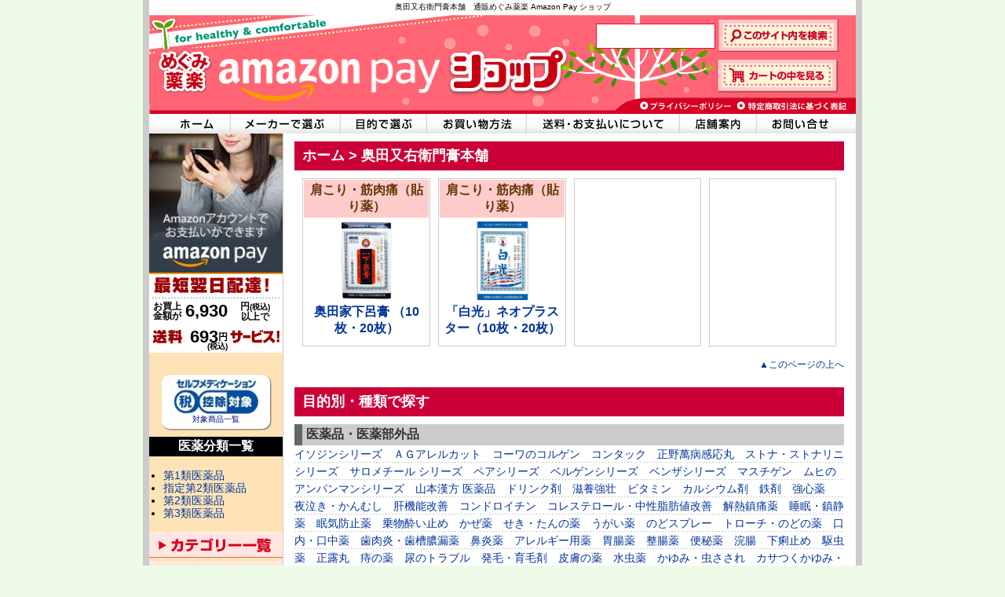

--- FILE ---
content_type: text/html; charset=UTF-8
request_url: https://www.smile-megumiyakuraku.com/m/mk_502.html
body_size: 15419
content:
<!DOCTYPE html PUBLIC "-//W3C//DTD XHTML 1.0 Transitional//EN" "http://www.w3.org/TR/xhtml1/DTD/xhtml1-transitional.dtd">
<html xmlns="http://www.w3.org/1999/xhtml" xml:lang="ja">
<head>
<!-- Global site tag (gtag.js) - Google Analytics -->
<script async src="https://www.googletagmanager.com/gtag/js?id=G-YRCQ03K41F"></script>
<script>
  window.dataLayer = window.dataLayer || [];
  function gtag(){dataLayer.push(arguments);}
  gtag('js', new Date());

  gtag('config', 'G-YRCQ03K41F');
</script>
<meta http-equiv="Content-Type" content="text/html; charset=utf-8" />
<meta http-equiv="Pragma" content="no-cache" />
<meta http-equiv="Cache-Control" content="no-cache" />
<meta http-equiv="content-script-type" content="text/javascript" />
<meta http-equiv="content-style-type" content="text/css; charset=utf-8" />
<meta name="keywords" content="医薬品,健康食品,めぐみ薬楽 Amazon Pay ショップ,オンラインショップ" />
<meta name="description" content="医薬品と健康食品の、めぐみ薬楽 Amazon Pay ショップ" />

<link rel="stylesheet" type="text/css" href="/common/css/base.css" media="screen,print" />
<script type="text/javascript" src="/common/js/showFolder.js" charset="utf-8"></script>
<link rel="stylesheet" type="text/css" href="/common/css/showFolder.css" media="all" />
<script src="https://ajax.googleapis.com/ajax/libs/jquery/2.2.4/jquery.min.js"></script>
<script src="/common/js/base.js"></script>
<meta name="viewport" content="width=500">

<title>奥田又右衛門膏本舗　通販めぐみ薬楽 Amazon Pay ショップ めぐみ薬楽 Amazon Pay ショップ　お買得価格にて販売中</title>
</head>
<body id="Item">

  <div id="Container">
<!--▼ヘッダ-->
<a name="top" id="top"></a>

<div id="Header">

<div id="headercol">
      <div id="tagline">奥田又右衛門膏本舗　通販めぐみ薬楽 Amazon Pay ショップ</div>
<div id="headerright">
<div id="searchbox">
<form method="get" action="https://www.google.co.jp/search" accept-charset="utf-8"><input type="text" name="q" maxlength="255" value=""  style="border:1px #FF0033 solid;vertical-align:middle;width:150px;height:30px;" />
<input type="hidden" name="hl" value="ja"><input type="hidden" name="ie" value="UTF-8" /><input type="hidden" name="sitesearch" value="www.smile-megumiyakuraku.com" alt="search" /><input type="image" src="/img/common/search.gif" style="vertical-align:middle;"  /></form>
</div>
<div id="watchcart"><div><a href="/rcart/"><img src="/img/common/shim.gif" alt="カートを見る" width="150" height="35" /></a></div></div>
<div id="privacy"><a href="/policy/privacy.html"><img src="/img/common/shim.gif" alt="プライバシーポリシー" width="190" height="20" /></a><a href="/hyoki/law.html"><img src="/img/common/shim.gif" alt="特定商取引に基づく表記" width="150" height="20"　 /></a></div>
</div>




<div id="headerleft">
<h1><a href="/">めぐみ薬楽 Amazon Pay ショップ</a></h1>


</div><!--/headerleft-->

</div><!--/headercol-->

<div id="SPButtons">
  <a href="#" class="sp_menu_button"><img src="../img/common/sp/sp_menu.png" alt="" /></a>
  <a href="/rcart/" class="sp_cart_button"><img src="../img/common/sp/sp_cart.png" alt="" /></a>
</div>

</div><!--/header-->
<!--▲ヘッダ=-->

<!--▼ナビ-->
<div id="NavigationTop">
  <ul>
    <li id="g01"><a href="/">ホームへ</a></li>
    <li id="g02"><a href="/m/">メーカーで選ぶ</a></li>
    <li id="g03"><a href="/c/">目的で選ぶ</a></li>
    <li id="g04"><a href="/guide/forbuy_web.html">お買い物方法</a></li>
    <li id="g05"><a href="/howto/pay_howto.html">送料・お支払いについて</a></li>
    <li id="g06"><a href="/shop/">店舗案内</a></li>
    <li id="g07"><a href="/form/">お問い合わせ</a></li>
  </ul>
</div>

<!--▲ナビ-->

<div id="SPMenu">
  <div class="SPsearchbox"><form method="get" action="https://www.google.co.jp/search" accept-charset="utf-8"><input type="text" name="q" maxlength="255" value=""  style="border:1px #FF0033 solid;vertical-align:middle;width:150px;height:30px;" />
<input type="hidden" name="hl" value="ja"><input type="hidden" name="ie" value="UTF-8" /><input type="hidden" name="sitesearch" value="www.smile-megumiyakuraku.com" alt="search" /><input type="image" src="/img/common/search.gif" style="vertical-align:middle;"  /></form>
</div>
    <ul>
    <li id="g01"><a href="/">ホームへ</a></li>
    <li id="g02"><a href="/m/">メーカーで選ぶ</a></li>
    <li id="g03"><a href="/c/">目的で選ぶ</a></li>
    <li id="g04"><a href="/guide/forbuy_web.html">お買い物方法</a></li>
    <li id="g05"><a href="/howto/pay_howto.html">送料・お支払いについて</a></li>
    <li id="g06"><a href="/shop/">店舗案内</a></li>
    <li id="g07"><a href="/form/">お問い合わせ</a></li>
  </ul>
  <!--▼左メニュートップインクルード-->
<style>

#otodoke {
	background-color: #fff;
	text-decoration: none;
	color: #000;
	font-size: 22px;	
	font-family: Helvetica, sans-serif;
	font-weight: bold;
	line-height: 37px;
	vertical-align: middle;
}
#otodoke img {
	margin: 0; padding: 0;
	vertical-align: bottom;
}
#otodoke span {
	font-size: 12px;
	vertical-align: bottom;
	line-height: 23px;
}
#otodoke small {
	font-size: 10px;
}
#otodoke .xsmall {
	font-size: 12px;
}
#otodoke table {
	margin: 0; padding: 0;
	display: inline-block;
	vertical-align: bottom;
	text-align: center;
}
#otodoke table td ,
#otodoke table td span{
	margin: 0; padding: 0;
	line-height: 12px;
	text-align: center;
}
#otodoke table td.right {
	text-align: right;
}

</style>
<img src="/img/common/amazonpay-banner-180x190.jpg" width="170">
<a href="/howto/pay_howto.html">
<div id="otodoke">
<img src="/img/common/otodoke-1.jpg" />
<img src="/img/common/otodoke-sep.jpg" />
<table><tr>
<td width="50"><span class="xsmall">お買上<br>金額が</span></td>
<td width="70" align="center">6,930</td>
<td width="50"><span class="xsmall">円<small>(税込)</small><br />以上で</span></td>
</tr><tr>
<td><img src="/img/common/otodoke-6.jpg" /></td>
<td class="right"><br>693<span>円</span><br><span><small>(税込)</small></span></td>
<td><img src="/img/common/otodoke-5.jpg" /></td>
</tr></table>
</div>
</a>
<br>

<div class="nav-self-medication"><a href="/selfmed.php"><img src="/common/selfmed.jpg"><br />対象商品一覧</a></div>
<style>
#medicalcategorylink h4 {
	margin-top: 10px;
	text-align: center;
	background: #000;
	color: #fff;
	padding: 2px;
}
#medicalcategorylink ul {
	padding-left: 18px;
}
#medicalcategorylink li {
	font-size: 14px;
	line-height: 1.2em;
}
</style>

<div id="medicalcategorylink">
<h4>医薬分類一覧</h4>
<ul>
<li><a href="/mc.php?mc=1">第1類医薬品</a></li>
<li><a href="/mc.php?mc=12">指定第2類医薬品</a></li>
<li><a href="/mc.php?mc=2">第2類医薬品</a></li>
<li><a href="/mc.php?mc=3">第3類医薬品</a></li>
</ul>
</div>

<h2 class="clist"><a href="/c/">カテゴリー一覧</a></h2>
<h2 class="mlist"><a href="/m/">メーカー一覧</a></h2>
<h2 class="alist"><a href="/allitem/a_aitem.html">商品一覧</a></h2>

<!--▲左メニュートップインクルード-->
  			
<h2><a href="/c/">目的別・種類で探す</a></h2>
													<div class="cat_cl_1">
			<h3 class="lev1" onmouseover="className='lev1_mo'" onmouseout="className='lev1'" onClick="showFolder('sub_1', 'img_1')">
			<img src="/img/common/hide.gif" alt="" width="20" height="20" align="absmiddle" id="img_1">
			医薬品・医薬部外品
			</h3>
			<ul id="sub_1" class="lev2" style="display:none;">
							               <li><a href="/c/cate_266.html">イソジンシリーズ</a> </li>
					               <li><a href="/c/cate_270.html">ＡＧアレルカット</a> </li>
					               <li><a href="/c/cate_243.html">コーワのコルゲン</a> </li>
					               <li><a href="/c/cate_233.html">コンタック</a> </li>
					               <li><a href="/c/cate_211.html">正野萬病感応丸</a> </li>
					               <li><a href="/c/cate_231.html">ストナ・ストナリニ シリーズ</a> </li>
					               <li><a href="/c/cate_245.html">サロメチール シリーズ</a> </li>
					               <li><a href="/c/cate_257.html">ペアシリーズ</a> </li>
					               <li><a href="/c/cate_238.html">ベルゲンシリーズ</a> </li>
					               <li><a href="/c/cate_240.html">ベンザシリーズ</a> </li>
					               <li><a href="/c/cate_254.html">マスチゲン</a> </li>
					               <li><a href="/c/cate_178.html">ムヒのアンパンマンシリーズ</a> </li>
					               <li><a href="/c/cate_269.html">山本漢方 医薬品</a> </li>
					               <li><a href="/c/cate_15.html">ドリンク剤</a> </li>
					               <li><a href="/c/cate_224.html">滋養強壮</a> </li>
					               <li><a href="/c/cate_16.html">ビタミン</a> </li>
					               <li><a href="/c/cate_135.html">カルシウム剤</a> </li>
					               <li><a href="/c/cate_150.html">鉄剤</a> </li>
					               <li><a href="/c/cate_97.html">強心薬</a> </li>
					               <li><a href="/c/cate_161.html">夜泣き・かんむし</a> </li>
					               <li><a href="/c/cate_147.html">肝機能改善</a> </li>
					               <li><a href="/c/cate_134.html">コンドロイチン</a> </li>
					               <li><a href="/c/cate_152.html">コレステロール・中性脂肪値改善</a> </li>
					               <li><a href="/c/cate_2.html">解熱鎮痛薬</a> </li>
					               <li><a href="/c/cate_22.html">睡眠・鎮静薬</a> </li>
					               <li><a href="/c/cate_21.html">眠気防止薬</a> </li>
					               <li><a href="/c/cate_10.html">乗物酔い止め</a> </li>
					               <li><a href="/c/cate_1.html">かぜ薬</a> </li>
					               <li><a href="/c/cate_3.html">せき・たんの薬</a> </li>
					               <li><a href="/c/cate_117.html">うがい薬</a> </li>
					               <li><a href="/c/cate_118.html">のどスプレー</a> </li>
					               <li><a href="/c/cate_119.html">トローチ・のどの薬</a> </li>
					               <li><a href="/c/cate_120.html">口内・口中薬</a> </li>
					               <li><a href="/c/cate_121.html">歯肉炎・歯槽膿漏薬</a> </li>
					               <li><a href="/c/cate_4.html">鼻炎薬</a> </li>
					               <li><a href="/c/cate_153.html">アレルギー用薬</a> </li>
					               <li><a href="/c/cate_140.html">胃腸薬</a> </li>
					               <li><a href="/c/cate_141.html">整腸薬</a> </li>
					               <li><a href="/c/cate_6.html">便秘薬</a> </li>
					               <li><a href="/c/cate_116.html">浣腸</a> </li>
					               <li><a href="/c/cate_7.html">下痢止め</a> </li>
					               <li><a href="/c/cate_248.html">駆虫薬</a> </li>
					               <li><a href="/c/cate_242.html">正露丸</a> </li>
					               <li><a href="/c/cate_8.html">痔の薬</a> </li>
					               <li><a href="/c/cate_9.html">尿のトラブル</a> </li>
					               <li><a href="/c/cate_215.html">発毛・育毛剤</a> </li>
					               <li><a href="/c/cate_12.html">皮膚の薬</a> </li>
					               <li><a href="/c/cate_17.html">水虫薬</a> </li>
					               <li><a href="/c/cate_114.html">かゆみ・虫さされ</a> </li>
					               <li><a href="/c/cate_148.html">カサつくかゆみ・皮膚炎に</a> </li>
					               <li><a href="/c/cate_11.html">肩こり・筋肉痛（塗り薬）</a> </li>
					               <li><a href="/c/cate_105.html"> 肩こり・筋肉痛（貼り薬）</a> </li>
					               <li><a href="/c/cate_13.html">目の薬</a> </li>
					               <li><a href="/c/cate_87.html">消毒・キズ薬</a> </li>
					               <li><a href="/c/cate_20.html">検査薬</a> </li>
					               <li><a href="/c/cate_106.html">日本薬局方</a> </li>
					               <li><a href="/c/cate_128.html">婦人薬</a> </li>
					               <li><a href="/c/cate_249.html">葛根湯</a> </li>
					               <li><a href="/c/cate_247.html">小青竜湯</a> </li>
					               <li><a href="/c/cate_237.html">八味地黄丸</a> </li>
					               <li><a href="/c/cate_251.html">防風通聖散</a> </li>
					               <li><a href="/c/cate_250.html">麻黄湯</a> </li>
					               <li><a href="/c/cate_252.html">クラシエ コッコアポ</a> </li>
					               <li><a href="/c/cate_210.html">和漢箋</a> </li>
					               <li><a href="/c/cate_241.html">ツムラ漢方 8包シリーズ</a> </li>
					               <li><a href="/c/cate_165.html">漢方（あ行）</a> </li>
					               <li><a href="/c/cate_166.html">漢方（か行）</a> </li>
					               <li><a href="/c/cate_167.html">漢方（さ行）</a> </li>
					               <li><a href="/c/cate_168.html">漢方（た行）</a> </li>
					               <li><a href="/c/cate_169.html">漢方（な行）</a> </li>
					               <li><a href="/c/cate_170.html">漢方（は行）</a> </li>
					               <li><a href="/c/cate_171.html">漢方（ま行）</a> </li>
					               <li><a href="/c/cate_172.html">漢方（や行）</a> </li>
					               <li><a href="/c/cate_173.html">漢方（ら行）</a> </li>
					               <li><a href="/c/cate_174.html">漢方（わ行）</a> </li>
					               <li><a href="/c/cate_94.html">その他の医薬品</a> </li>
										</ul>
				</div>
						<div class="cat_cl_2">
			<h3 class="lev1" onmouseover="className='lev1_mo'" onmouseout="className='lev1'" onClick="showFolder('sub_2', 'img_2')">
			<img src="/img/common/hide.gif" alt="" width="20" height="20" align="absmiddle" id="img_2">
			医療衛生
			</h3>
			<ul id="sub_2" class="lev2" style="display:none;">
							               <li><a href="/c/cate_27.html">ガーゼ・包帯・綿等</a> </li>
					               <li><a href="/c/cate_33.html">絆創膏・シート</a> </li>
					               <li><a href="/c/cate_213.html">指サック</a> </li>
					               <li><a href="/c/cate_29.html">マスク</a> </li>
					               <li><a href="/c/cate_30.html">サポーター</a> </li>
					               <li><a href="/c/cate_187.html">テーピング</a> </li>
					               <li><a href="/c/cate_46.html">コルセット・ベルト</a> </li>
					               <li><a href="/c/cate_45.html">ツボ関連</a> </li>
					               <li><a href="/c/cate_31.html">冷却用品</a> </li>
					               <li><a href="/c/cate_44.html">体温計・測定器</a> </li>
					               <li><a href="/c/cate_35.html">コンタクト用品</a> </li>
					               <li><a href="/c/cate_43.html">ケア用品(目・鼻・手・足）</a> </li>
					               <li><a href="/c/cate_28.html">避妊用品等</a> </li>
					               <li><a href="/c/cate_47.html">お薬使用時の補助</a> </li>
					               <li><a href="/c/cate_48.html">その他衛生医療品</a> </li>
										</ul>
				</div>
						<div class="cat_cl_3">
			<h3 class="lev1" onmouseover="className='lev1_mo'" onmouseout="className='lev1'" onClick="showFolder('sub_3', 'img_3')">
			<img src="/img/common/hide.gif" alt="" width="20" height="20" align="absmiddle" id="img_3">
			健康食品・食品
			</h3>
			<ul id="sub_3" class="lev2" style="display:none;">
							               <li><a href="/c/cate_274.html">天野商事 サポートイズム</a> </li>
					               <li><a href="/c/cate_259.html">井藤漢方 健康食品</a> </li>
					               <li><a href="/c/cate_262.html">ユニマットリケン こどもシリーズ</a> </li>
					               <li><a href="/c/cate_185.html">小林製薬の栄養補助食品</a> </li>
					               <li><a href="/c/cate_239.html">サトウの健康食品</a> </li>
					               <li><a href="/c/cate_189.html">ディアナチュラ</a> </li>
					               <li><a href="/c/cate_273.html">DHC健康食品</a> </li>
					               <li><a href="/c/cate_194.html">ネイチャーメイド</a> </li>
					               <li><a href="/c/cate_258.html">野口医学研究所</a> </li>
					               <li><a href="/c/cate_53.html">ファイン 健康食品</a> </li>
					               <li><a href="/c/cate_271.html">芳香園製薬 健康食品</a> </li>
					               <li><a href="/c/cate_228.html">明治薬品 健康きらり</a> </li>
					               <li><a href="/c/cate_264.html">ヤクルトヘルスフーズ 健康食品</a> </li>
					               <li><a href="/c/cate_265.html">山本漢方 健康食品</a> </li>
					               <li><a href="/c/cate_261.html">リビタシリーズ(Livita)</a> </li>
					               <li><a href="/c/cate_54.html">特定保健用食品(トクホ)</a> </li>
					               <li><a href="/c/cate_179.html">機能性表示食品</a> </li>
					               <li><a href="/c/cate_160.html">植物由来健康食品</a> </li>
					               <li><a href="/c/cate_176.html">動物由来健康食品</a> </li>
					               <li><a href="/c/cate_159.html">ミミズ乾燥粉末(HLP)</a> </li>
					               <li><a href="/c/cate_111.html">飴・キャンディ</a> </li>
					               <li><a href="/c/cate_158.html">飲料・健康ドリンク</a> </li>
					               <li><a href="/c/cate_63.html">グルコサミン・コンドロイチン</a> </li>
					               <li><a href="/c/cate_60.html">健康茶</a> </li>
					               <li><a href="/c/cate_104.html">健康・美容</a> </li>
					               <li><a href="/c/cate_177.html">食品</a> </li>
					               <li><a href="/c/cate_59.html">ダイエット</a> </li>
					               <li><a href="/c/cate_130.html">乳酸菌・酵母・酵素</a> </li>
					               <li><a href="/c/cate_221.html">ビタミン</a> </li>
					               <li><a href="/c/cate_131.html">ブルーベリー・ルテイン</a> </li>
					               <li><a href="/c/cate_61.html">プロテイン・アミノ酸</a> </li>
					               <li><a href="/c/cate_58.html">ミネラル</a> </li>
					               <li><a href="/c/cate_95.html">他の健康食品</a> </li>
										</ul>
				</div>
						<div class="cat_cl_1">
			<h3 class="lev1" onmouseover="className='lev1_mo'" onmouseout="className='lev1'" onClick="showFolder('sub_4', 'img_4')">
			<img src="/img/common/hide.gif" alt="" width="20" height="20" align="absmiddle" id="img_4">
			日用品
			</h3>
			<ul id="sub_4" class="lev2" style="display:none;">
							               <li><a href="/c/cate_212.html">花粉対策</a> </li>
					               <li><a href="/c/cate_253.html">コラージュフルフル</a> </li>
					               <li><a href="/c/cate_268.html">馬油(バーユ)シリーズ</a> </li>
					               <li><a href="/c/cate_216.html">パワーストーン</a> </li>
					               <li><a href="/c/cate_255.html">ミノン</a> </li>
					               <li><a href="/c/cate_157.html">ロコベースリペア</a> </li>
					               <li><a href="/c/cate_122.html">入れ歯・マウスピース用品<br />
</a> </li>
					               <li><a href="/c/cate_64.html">オーラルケア（ハブラシ・ハミガキ類）</a> </li>
					               <li><a href="/c/cate_235.html">アセス</a> </li>
					               <li><a href="/c/cate_198.html">歯間クリーナー</a> </li>
					               <li><a href="/c/cate_199.html">舌・口腔ケア</a> </li>
					               <li><a href="/c/cate_145.html">エチケット(口・体臭)</a> </li>
					               <li><a href="/c/cate_108.html">リップ</a> </li>
					               <li><a href="/c/cate_196.html">日焼けケア</a> </li>
					               <li><a href="/c/cate_65.html">フェイスケア（顔）</a> </li>
					               <li><a href="/c/cate_107.html">シェービング</a> </li>
					               <li><a href="/c/cate_38.html">発毛・育毛・増毛</a> </li>
					               <li><a href="/c/cate_236.html">加美乃素</a> </li>
					               <li><a href="/c/cate_66.html">ヘアケア（髪）</a> </li>
					               <li><a href="/c/cate_103.html">シャンプー・リンス</a> </li>
					               <li><a href="/c/cate_67.html">ボディケア（体）</a> </li>
					               <li><a href="/c/cate_113.html">ソープ（せっけん）</a> </li>
					               <li><a href="/c/cate_109.html">コロン・制汗・汗パット</a> </li>
					               <li><a href="/c/cate_68.html">ハンドケア（手）</a> </li>
					               <li><a href="/c/cate_69.html">フットケア（足）</a> </li>
					               <li><a href="/c/cate_112.html">入浴剤</a> </li>
					               <li><a href="/c/cate_36.html">いびき対策</a> </li>
					               <li><a href="/c/cate_41.html">綿棒・耳かき</a> </li>
					               <li><a href="/c/cate_143.html">耳栓</a> </li>
					               <li><a href="/c/cate_204.html">爪ケア</a> </li>
					               <li><a href="/c/cate_206.html">毛抜き・ピンセット</a> </li>
					               <li><a href="/c/cate_205.html">ハサミ</a> </li>
					               <li><a href="/c/cate_99.html">ベビー</a> </li>
					               <li><a href="/c/cate_34.html">介護用品</a> </li>
					               <li><a href="/c/cate_100.html">尿モレパッド</a> </li>
					               <li><a href="/c/cate_70.html">おそうじ用品</a> </li>
					               <li><a href="/c/cate_133.html">カイロ</a> </li>
					               <li><a href="/c/cate_71.html">キッチン用品</a> </li>
					               <li><a href="/c/cate_32.html">温熱用品</a> </li>
					               <li><a href="/c/cate_223.html">冷却・冷感用品</a> </li>
					               <li><a href="/c/cate_74.html">消臭・芳香剤</a> </li>
					               <li><a href="/c/cate_75.html">除菌・防菌用品</a> </li>
					               <li><a href="/c/cate_77.html">殺虫剤(医薬品含）</a> </li>
					               <li><a href="/c/cate_78.html">虫・害獣よけ</a> </li>
					               <li><a href="/c/cate_156.html">ペット用品(医薬品含)</a> </li>
					               <li><a href="/c/cate_110.html">禁煙(医薬品含）</a> </li>
					               <li><a href="/c/cate_79.html">その他の日用品</a> </li>
			</ul>
	</div>
</div>

<!--▲コンテンツ-->
<div id="Contents">
<div id="Rightside">
<div class="mgn">
<div id="Makerlist">
<h2>
<a href="/">ホーム</a> &gt;
奥田又右衛門膏本舗</h2>




<table width="100%" border="0" cellpadding="0" cellspacing="10">
					<tr>
		<td width="25%" align="center" valign="top">
		<div class="box">
		<div class="cat_cl_1"> 肩こり・筋肉痛（貼り薬）</div>
		<div class="itemimg">
            <a href="/m/mk_502_cl_5143.html">
					<img src="/upimg/syo_20161115124039.jpg" alt="" width="100" height="100" />
					</a></div>
		<div class="item"><a href="/m/mk_502_cl_5143.html">
		奥田家下呂膏 （10枚・20枚）</a></div>
		</div></td>
							
		<td width="25%" align="center" valign="top">
		<div class="box">
		<div class="cat_cl_1"> 肩こり・筋肉痛（貼り薬）</div>
		<div class="itemimg">
            <a href="/m/mk_502_cl_5144.html">
					<img src="/upimg/syo_20161115040806.jpg" alt="" width="100" height="100" />
					</a></div>
		<div class="item"><a href="/m/mk_502_cl_5144.html">
		「白光」ネオプラスター（10枚・20枚）</a></div>
		</div></td>
								<td width="25%">&nbsp;</td><td width="25%">&nbsp;</td>				</tr>
	</table>



<!--ページトップ-->
<div class="pagetop"><a href="#top">▲このページの上へ</a></div>
<!--/ページトップ-->

</div><!--/makerlist-->


<div id="catmenu_bottom">
<h2>目的別・種類で探す</h2>
									<div class="cat_cl_1">
			<h3>医薬品・医薬部外品</h3>
			<div class="menu">
									<a href="/c/cate_266.html">イソジンシリーズ</a>
							<a href="/c/cate_270.html">ＡＧアレルカット</a>
							<a href="/c/cate_243.html">コーワのコルゲン</a>
							<a href="/c/cate_233.html">コンタック</a>
							<a href="/c/cate_211.html">正野萬病感応丸</a>
							<a href="/c/cate_231.html">ストナ・ストナリニ シリーズ</a>
							<a href="/c/cate_245.html">サロメチール シリーズ</a>
							<a href="/c/cate_257.html">ペアシリーズ</a>
							<a href="/c/cate_238.html">ベルゲンシリーズ</a>
							<a href="/c/cate_240.html">ベンザシリーズ</a>
							<a href="/c/cate_254.html">マスチゲン</a>
							<a href="/c/cate_178.html">ムヒのアンパンマンシリーズ</a>
							<a href="/c/cate_269.html">山本漢方 医薬品</a>
							<a href="/c/cate_15.html">ドリンク剤</a>
							<a href="/c/cate_224.html">滋養強壮</a>
							<a href="/c/cate_16.html">ビタミン</a>
							<a href="/c/cate_135.html">カルシウム剤</a>
							<a href="/c/cate_150.html">鉄剤</a>
							<a href="/c/cate_97.html">強心薬</a>
							<a href="/c/cate_161.html">夜泣き・かんむし</a>
							<a href="/c/cate_147.html">肝機能改善</a>
							<a href="/c/cate_134.html">コンドロイチン</a>
							<a href="/c/cate_152.html">コレステロール・中性脂肪値改善</a>
							<a href="/c/cate_2.html">解熱鎮痛薬</a>
							<a href="/c/cate_22.html">睡眠・鎮静薬</a>
							<a href="/c/cate_21.html">眠気防止薬</a>
							<a href="/c/cate_10.html">乗物酔い止め</a>
							<a href="/c/cate_1.html">かぜ薬</a>
							<a href="/c/cate_3.html">せき・たんの薬</a>
							<a href="/c/cate_117.html">うがい薬</a>
							<a href="/c/cate_118.html">のどスプレー</a>
							<a href="/c/cate_119.html">トローチ・のどの薬</a>
							<a href="/c/cate_120.html">口内・口中薬</a>
							<a href="/c/cate_121.html">歯肉炎・歯槽膿漏薬</a>
							<a href="/c/cate_4.html">鼻炎薬</a>
							<a href="/c/cate_153.html">アレルギー用薬</a>
							<a href="/c/cate_140.html">胃腸薬</a>
							<a href="/c/cate_141.html">整腸薬</a>
							<a href="/c/cate_6.html">便秘薬</a>
							<a href="/c/cate_116.html">浣腸</a>
							<a href="/c/cate_7.html">下痢止め</a>
							<a href="/c/cate_248.html">駆虫薬</a>
							<a href="/c/cate_242.html">正露丸</a>
							<a href="/c/cate_8.html">痔の薬</a>
							<a href="/c/cate_9.html">尿のトラブル</a>
							<a href="/c/cate_215.html">発毛・育毛剤</a>
							<a href="/c/cate_12.html">皮膚の薬</a>
							<a href="/c/cate_17.html">水虫薬</a>
							<a href="/c/cate_114.html">かゆみ・虫さされ</a>
							<a href="/c/cate_148.html">カサつくかゆみ・皮膚炎に</a>
							<a href="/c/cate_11.html">肩こり・筋肉痛（塗り薬）</a>
							<a href="/c/cate_105.html"> 肩こり・筋肉痛（貼り薬）</a>
							<a href="/c/cate_13.html">目の薬</a>
							<a href="/c/cate_87.html">消毒・キズ薬</a>
							<a href="/c/cate_20.html">検査薬</a>
							<a href="/c/cate_106.html">日本薬局方</a>
							<a href="/c/cate_128.html">婦人薬</a>
							<a href="/c/cate_249.html">葛根湯</a>
							<a href="/c/cate_247.html">小青竜湯</a>
							<a href="/c/cate_237.html">八味地黄丸</a>
							<a href="/c/cate_251.html">防風通聖散</a>
							<a href="/c/cate_250.html">麻黄湯</a>
							<a href="/c/cate_252.html">クラシエ コッコアポ</a>
							<a href="/c/cate_210.html">和漢箋</a>
							<a href="/c/cate_241.html">ツムラ漢方 8包シリーズ</a>
							<a href="/c/cate_165.html">漢方（あ行）</a>
							<a href="/c/cate_166.html">漢方（か行）</a>
							<a href="/c/cate_167.html">漢方（さ行）</a>
							<a href="/c/cate_168.html">漢方（た行）</a>
							<a href="/c/cate_169.html">漢方（な行）</a>
							<a href="/c/cate_170.html">漢方（は行）</a>
							<a href="/c/cate_171.html">漢方（ま行）</a>
							<a href="/c/cate_172.html">漢方（や行）</a>
							<a href="/c/cate_173.html">漢方（ら行）</a>
							<a href="/c/cate_174.html">漢方（わ行）</a>
							<a href="/c/cate_94.html">その他の医薬品</a>
										</div>
				</div>
						<div class="cat_cl_2">
			<h3>医療衛生</h3>
			<div class="menu">
									<a href="/c/cate_27.html">ガーゼ・包帯・綿等</a>
							<a href="/c/cate_33.html">絆創膏・シート</a>
							<a href="/c/cate_213.html">指サック</a>
							<a href="/c/cate_29.html">マスク</a>
							<a href="/c/cate_30.html">サポーター</a>
							<a href="/c/cate_187.html">テーピング</a>
							<a href="/c/cate_46.html">コルセット・ベルト</a>
							<a href="/c/cate_45.html">ツボ関連</a>
							<a href="/c/cate_31.html">冷却用品</a>
							<a href="/c/cate_44.html">体温計・測定器</a>
							<a href="/c/cate_35.html">コンタクト用品</a>
							<a href="/c/cate_43.html">ケア用品(目・鼻・手・足）</a>
							<a href="/c/cate_28.html">避妊用品等</a>
							<a href="/c/cate_47.html">お薬使用時の補助</a>
							<a href="/c/cate_48.html">その他衛生医療品</a>
										</div>
				</div>
						<div class="cat_cl_3">
			<h3>健康食品・食品</h3>
			<div class="menu">
									<a href="/c/cate_274.html">天野商事 サポートイズム</a>
							<a href="/c/cate_259.html">井藤漢方 健康食品</a>
							<a href="/c/cate_262.html">ユニマットリケン こどもシリーズ</a>
							<a href="/c/cate_185.html">小林製薬の栄養補助食品</a>
							<a href="/c/cate_239.html">サトウの健康食品</a>
							<a href="/c/cate_189.html">ディアナチュラ</a>
							<a href="/c/cate_273.html">DHC健康食品</a>
							<a href="/c/cate_194.html">ネイチャーメイド</a>
							<a href="/c/cate_258.html">野口医学研究所</a>
							<a href="/c/cate_53.html">ファイン 健康食品</a>
							<a href="/c/cate_271.html">芳香園製薬 健康食品</a>
							<a href="/c/cate_228.html">明治薬品 健康きらり</a>
							<a href="/c/cate_264.html">ヤクルトヘルスフーズ 健康食品</a>
							<a href="/c/cate_265.html">山本漢方 健康食品</a>
							<a href="/c/cate_261.html">リビタシリーズ(Livita)</a>
							<a href="/c/cate_54.html">特定保健用食品(トクホ)</a>
							<a href="/c/cate_179.html">機能性表示食品</a>
							<a href="/c/cate_160.html">植物由来健康食品</a>
							<a href="/c/cate_176.html">動物由来健康食品</a>
							<a href="/c/cate_159.html">ミミズ乾燥粉末(HLP)</a>
							<a href="/c/cate_111.html">飴・キャンディ</a>
							<a href="/c/cate_158.html">飲料・健康ドリンク</a>
							<a href="/c/cate_63.html">グルコサミン・コンドロイチン</a>
							<a href="/c/cate_60.html">健康茶</a>
							<a href="/c/cate_104.html">健康・美容</a>
							<a href="/c/cate_177.html">食品</a>
							<a href="/c/cate_59.html">ダイエット</a>
							<a href="/c/cate_130.html">乳酸菌・酵母・酵素</a>
							<a href="/c/cate_221.html">ビタミン</a>
							<a href="/c/cate_131.html">ブルーベリー・ルテイン</a>
							<a href="/c/cate_61.html">プロテイン・アミノ酸</a>
							<a href="/c/cate_58.html">ミネラル</a>
							<a href="/c/cate_95.html">他の健康食品</a>
										</div>
				</div>
						<div class="cat_cl_1">
			<h3>日用品</h3>
			<div class="menu">
									<a href="/c/cate_212.html">花粉対策</a>
							<a href="/c/cate_253.html">コラージュフルフル</a>
							<a href="/c/cate_268.html">馬油(バーユ)シリーズ</a>
							<a href="/c/cate_216.html">パワーストーン</a>
							<a href="/c/cate_255.html">ミノン</a>
							<a href="/c/cate_157.html">ロコベースリペア</a>
							<a href="/c/cate_122.html">入れ歯・マウスピース用品
</a>
							<a href="/c/cate_64.html">オーラルケア（ハブラシ・ハミガキ類）</a>
							<a href="/c/cate_235.html">アセス</a>
							<a href="/c/cate_198.html">歯間クリーナー</a>
							<a href="/c/cate_199.html">舌・口腔ケア</a>
							<a href="/c/cate_145.html">エチケット(口・体臭)</a>
							<a href="/c/cate_108.html">リップ</a>
							<a href="/c/cate_196.html">日焼けケア</a>
							<a href="/c/cate_65.html">フェイスケア（顔）</a>
							<a href="/c/cate_107.html">シェービング</a>
							<a href="/c/cate_38.html">発毛・育毛・増毛</a>
							<a href="/c/cate_236.html">加美乃素</a>
							<a href="/c/cate_66.html">ヘアケア（髪）</a>
							<a href="/c/cate_103.html">シャンプー・リンス</a>
							<a href="/c/cate_67.html">ボディケア（体）</a>
							<a href="/c/cate_113.html">ソープ（せっけん）</a>
							<a href="/c/cate_109.html">コロン・制汗・汗パット</a>
							<a href="/c/cate_68.html">ハンドケア（手）</a>
							<a href="/c/cate_69.html">フットケア（足）</a>
							<a href="/c/cate_112.html">入浴剤</a>
							<a href="/c/cate_36.html">いびき対策</a>
							<a href="/c/cate_41.html">綿棒・耳かき</a>
							<a href="/c/cate_143.html">耳栓</a>
							<a href="/c/cate_204.html">爪ケア</a>
							<a href="/c/cate_206.html">毛抜き・ピンセット</a>
							<a href="/c/cate_205.html">ハサミ</a>
							<a href="/c/cate_99.html">ベビー</a>
							<a href="/c/cate_34.html">介護用品</a>
							<a href="/c/cate_100.html">尿モレパッド</a>
							<a href="/c/cate_70.html">おそうじ用品</a>
							<a href="/c/cate_133.html">カイロ</a>
							<a href="/c/cate_71.html">キッチン用品</a>
							<a href="/c/cate_32.html">温熱用品</a>
							<a href="/c/cate_223.html">冷却・冷感用品</a>
							<a href="/c/cate_74.html">消臭・芳香剤</a>
							<a href="/c/cate_75.html">除菌・防菌用品</a>
							<a href="/c/cate_77.html">殺虫剤(医薬品含）</a>
							<a href="/c/cate_78.html">虫・害獣よけ</a>
							<a href="/c/cate_156.html">ペット用品(医薬品含)</a>
							<a href="/c/cate_110.html">禁煙(医薬品含）</a>
							<a href="/c/cate_79.html">その他の日用品</a>
		</div>
	</div>
</div><!--/catmenu_bottom-->

<!--ページトップ-->
<div class="pagetop"><a href="#top">▲このページの上へ</a></div>
<!--/ページトップ-->

<div id="Common">
<style>
  .p-common {
    font-size: 0.8em;
  }
</style>

<div class="p-common">
<div class="block">
  <h4>お買上げ金額6,930円<small>(税込)</small>以上で送料693円<small>(税込)</small>サービス</h4>
  <div class="bg01"> 
    <table width="400" border="0" cellpadding="2" cellspacing="0" class="commontable" summary="layout">
      <tr> 
        <td rowspan="3">送料</td>
        <td>全国(沖縄・離島を除く)</td>
        <td>693円<small>(税込)</small></td>
      </tr>
      <tr> 
        <td>沖縄・離島</td>
        <td>出荷しておりません</td>
      </tr>
    </table>
    <div align="left"> 
      <p>お届けは佐川急便にてお送りします。<br>
        <strong>※沖縄・離島へは、出荷しておりません。 ご注文はキャンセルさせていただきます。<br>
        &emsp; ただし、定形外郵便発送は除く<br>
        </strong><br>
      </p>
      <p> ※ 同梱不可商品と他の商品をお買上げの場合<br>
        他の商品のお買上げ金額が、<br>
        6,929円<small>(税込)</small>以下の場合別途送料をご請求させていただきます。<br>
        <br>
      </p>
    </div>
  </div>
</div>
  <div class="block">
    <h4>「使用期限・賞味期限について」</h4>
    <blockquote>
      ※医薬品は使用期限1年以上のものをお送りしています。<br />
      1年未満のものは商品ページに記載しています。<br />
      <br />
      ※医薬品以外（健康食品、その他）は、1年未満のものも出荷致します。
    </blockquote>
  </div>


 <div class="block"> 
    
  <h4>定形外郵便について</h4>
  <div class="bg05"> 
    <p align="left">※追跡番号がない定形外郵便でのお届けのため、商品の追跡はできません。<br>
      【対象商品】商品ページに記載がある商品限定となります。<br>
      <br>
      定形外郵便のお届けは郵便ポスト投函となります。 万一の盗難等が発生した場合、当店では補償できかねますので、第三者にポストが開けられないようご対応ください。 
      また、配送トラブルなどにより、破損・紛失等が発生した場合も同様に補償できかねますので予めご了承ください。<br>
      ※ 定形外郵便での箱潰れ等による商品交換は致しません。<br>
      <br>
      定形外郵便発送商品が、ポストに入いらず、お客様が直接受け取ることができない場合不在伝票がポストに投函されます。<br>
      不在伝票に記載の郵便局に、再配達をご依頼ください。<br>
      郵便局での保管期間は、配達当日より1週間です。<br>
      保管期間内に再配達依頼をされないと、商品が当ショップに戻ってきます。<br>
      その場合、再発送送料をお振込みください。<br>
      送料は、郵便物の重さ、サイズにより異なります。<br>
      お振込手数料はお客様負担となります。<br>
      入金確認後、再出荷致します。<br>
      ご注文のキャンセルは致しませんので、ご注意ください。 <br>
      <br>
      <font size="-1">※ 土・日・祝は最寄の郵便局が営業していないため定形外郵便発送は行っておりません。 郵便局の翌営業日に発送いたします。</font> 
    </p>
      
    </div>

</div>

<div class="block"> 
  <h4>ご注文からお届けまで</h4>
  <div class="bg03"> 
    <p align="left">ご注文→自動返信メール →最終ご請求額→ 発送日などについてメールでご連絡→<br />
      →発送→発送後 1〜3日後に お荷物到着 </p>
    <p align="left"><span class="accent"> ●お手元には1〜3日後に届きます。</span> <br />
      在庫商品は14：00までの注文は即日発送いたします。 <br />
      （受付メールにて発送日をお知らせします。） <br>
      配達日ご要望に関しましては、ご注文日を含め最長7日までとさせていただきます。 </p>
  </div>
</div>
<div class="block"> 
  <h4>インターネットでのご注文は24時間年中無休です。　</h4>
  <div class="bg04"> 
    <p>ご注文・問い合わせは翌営業日に対応させていただきます。 </p>
	  </div>
	    </div>
 <div class="block"> 
    
  <h4>返品・交換について</h4>
  <div class="bg05"> 
    <p align="left">1.返品、交換について <br>
      <br>※出荷した商品のキャンセルは、できません。<br><br>
	  お客様の都合による返品・交換はお受けいたしません。<br>
      注文間違いの場合も返品・交換はお受けいたしません。<br>
      商品に破損があった場合、注文と異なる商品が届いた場合は、ご連絡ください。<br>
      交換を受け付けさせていただきます。<br>
      ※ただし、受け取りから1週間をすぎた商品の破損は対応しかねます。<br>
      <b>商品が破損の場合は、到着後1週間以内にご連絡をお願いします。</b><br>
      <br>
      ※ 定形外郵便での箱潰れ等による商品交換は致しません。<br>
      <br>
      2.お客様都合による商品の受取拒否・長期不在について<br>
      &nbsp;※お送りした商品が当ショップへ返送された時<br>
      &nbsp;※複数回　配達したがお客様より連絡がつかず、戻ってきた場合。 <br>
      &nbsp;&nbsp;&nbsp;宅配BOXが満杯でBOXに入れられない状態が続き、返送された場合。 <br>
      往復配送料・事務手数料（総支払額の20％）をお振込み頂ければ、商品を再度発送致します。</p>
      
    </div>

</div>
<div class="block"> 
  <h4>”ご注文確認メール”が届かないお客様へ</h4>
  <div class="bg08"> 
    <table width="100%" border="0" cellpadding="0" cellspacing="0" summary="layout">
      <tr> 
        <td style="font-size:small;"><p>●yahooやgmailなどのフリーアドレスをお使いの場合 迷惑メールフィルタ機能により、当店からのメールが迷惑メール扱いとなり、 
            [迷惑メール]フォルダや[ごみ箱]に移動されている可能性があります。 また、各フリーメールサービスの設定にて、@smile-megumiyakuraku.comドメインを 
            受信できるよう、設定の見直しをお願いいたします。</p>
          <p>●ezwebやdocomoなどの携帯、スマホのメールアドレスをお使い場合 「迷惑メールフィルター機能」、「なりすまし設定」により、メールがブロック 
            されている可能性があります。 @smile-megumiyakuraku.comドメインを受信できるよう、設定の見直しをお願いします。 なお、一度設定いただいていても、各キャリアのメール受信セキュリティ機能拡張 
            (フィルター強化)に伴い、受信側端末の再設定が必要な場合がございます。<br>
            <br>
          </p>
          <p align="left">万が一、この自動返信メールより(日曜除く） 24時間たっても当店より「受注確認メール」が届かない場合は、 
            お手数ですがご連絡頂きますようよろしくお願いいたします。</p>
          <p>連絡先：<a href="mailto:info@smile-megumiyakuraku.com%20?Subject=%8E%F3%92%8D%8Am%94F%83%81%81%5B%83%8B%96%E2%82%A2%8D%87%82%ED%82%B9"><font color="#FF0000">info@smile-megumiyakuraku.com</font></a> 
          </p>
  </td>
      </tr>
    </table>

  </div>

  <h4>プライバシーポリシー</h4>
  <div>
    お客様の重要かつ貴重な情報(住所、氏名、電話番号、メールアドレス等)を第三者に流すことは、将来に渡り一切行わないことをお約束いたします。 
    但し司法・行政機関等から法に基づき要請があった場合はこの限りではありません。<br>
    会社代表者：金本圭明（薬剤師）
  </div>

  </div>
</div>

<!--ページトップ-->
<div class="pagetop"><a href="#top">▲このページの上へ</a></div>
<!--/ページトップ-->

</div><!--/Common-->
</div>
</div><!--Rightside-->


<!--▼左-->
<div id="Leftside">

<div id="Leftsidetop">
<!--▼左メニュートップインクルード-->
<style>

#otodoke {
	background-color: #fff;
	text-decoration: none;
	color: #000;
	font-size: 22px;	
	font-family: Helvetica, sans-serif;
	font-weight: bold;
	line-height: 37px;
	vertical-align: middle;
}
#otodoke img {
	margin: 0; padding: 0;
	vertical-align: bottom;
}
#otodoke span {
	font-size: 12px;
	vertical-align: bottom;
	line-height: 23px;
}
#otodoke small {
	font-size: 10px;
}
#otodoke .xsmall {
	font-size: 12px;
}
#otodoke table {
	margin: 0; padding: 0;
	display: inline-block;
	vertical-align: bottom;
	text-align: center;
}
#otodoke table td ,
#otodoke table td span{
	margin: 0; padding: 0;
	line-height: 12px;
	text-align: center;
}
#otodoke table td.right {
	text-align: right;
}

</style>
<img src="/img/common/amazonpay-banner-180x190.jpg" width="170">
<a href="/howto/pay_howto.html">
<div id="otodoke">
<img src="/img/common/otodoke-1.jpg" />
<img src="/img/common/otodoke-sep.jpg" />
<table><tr>
<td width="50"><span class="xsmall">お買上<br>金額が</span></td>
<td width="70" align="center">6,930</td>
<td width="50"><span class="xsmall">円<small>(税込)</small><br />以上で</span></td>
</tr><tr>
<td><img src="/img/common/otodoke-6.jpg" /></td>
<td class="right"><br>693<span>円</span><br><span><small>(税込)</small></span></td>
<td><img src="/img/common/otodoke-5.jpg" /></td>
</tr></table>
</div>
</a>
<br>

<div class="nav-self-medication"><a href="/selfmed.php"><img src="/common/selfmed.jpg"><br />対象商品一覧</a></div>
<style>
#medicalcategorylink h4 {
	margin-top: 10px;
	text-align: center;
	background: #000;
	color: #fff;
	padding: 2px;
}
#medicalcategorylink ul {
	padding-left: 18px;
}
#medicalcategorylink li {
	font-size: 14px;
	line-height: 1.2em;
}
</style>

<div id="medicalcategorylink">
<h4>医薬分類一覧</h4>
<ul>
<li><a href="/mc.php?mc=1">第1類医薬品</a></li>
<li><a href="/mc.php?mc=12">指定第2類医薬品</a></li>
<li><a href="/mc.php?mc=2">第2類医薬品</a></li>
<li><a href="/mc.php?mc=3">第3類医薬品</a></li>
</ul>
</div>

<h2 class="clist"><a href="/c/">カテゴリー一覧</a></h2>
<h2 class="mlist"><a href="/m/">メーカー一覧</a></h2>
<h2 class="alist"><a href="/allitem/a_aitem.html">商品一覧</a></h2>

<!--▲左メニュートップインクルード-->
</div>

<div id="makermenu">
<h2>主なメーカーで探す</h2>
										<h3 class="lev1" onmouseover="className='lev1_mo'" onmouseout="className='lev1'" onClick="showFolder('sub_0', 'img_0')">
			<img src="/img/common/hide.gif" alt="" width="20" height="20" align="absmiddle" id="img_0">
			ア行</h3>
			<ul id="sub_0" class="lev2" style="display:none;">
							<li><a href="/m/mk_627.html">青山通商</a> </li>
								<li><a href="/m/mk_706.html">赤穂化成</a> </li>
								<li><a href="/m/mk_663.html">浅井商事</a> </li>
								<li><a href="/m/mk_241.html">浅田飴</a> </li>
								<li><a href="/m/mk_702.html">あさの</a> </li>
								<li><a href="/m/mk_84.html">アサヒグループ食品</a> </li>
								<li><a href="/m/mk_642.html">あじかん</a> </li>
								<li><a href="/m/mk_284.html">味の素</a> </li>
								<li><a href="/m/mk_420.html">アスゲン製薬</a> </li>
								<li><a href="/m/mk_645.html">天藤製薬</a> </li>
								<li><a href="/m/mk_215.html">天野商事</a> </li>
								<li><a href="/m/mk_1.html">アラクス</a> </li>
								<li><a href="/m/mk_29.html">アリナミン製薬(旧武田薬品)</a> </li>
								<li><a href="/m/mk_264.html">アロインス</a> </li>
								<li><a href="/m/mk_257.html">アンターク本舗</a> </li>
								<li><a href="/m/mk_190.html">アース製薬</a> </li>
								<li><a href="/m/mk_647.html">イカリ消毒</a> </li>
								<li><a href="/m/mk_2.html">池田模範堂（ムヒ）</a> </li>
								<li><a href="/m/mk_632.html">医食同源ドットコム</a> </li>
								<li><a href="/m/mk_206.html">イスクラ産業</a> </li>
								<li><a href="/m/mk_381.html">伊丹製薬</a> </li>
								<li><a href="/m/mk_171.html">イチジク製薬</a> </li>
								<li><a href="/m/mk_3.html">井藤漢方</a> </li>
								<li><a href="/m/mk_684.html">イトウ製菓</a> </li>
								<li><a href="/m/mk_280.html">今岡製菓</a> </li>
								<li><a href="/m/mk_701.html">インタートレードヘルスケア</a> </li>
								<li><a href="/m/mk_248.html">ＵＹＥＫＩ(ウエキ）</a> </li>
								<li><a href="/m/mk_117.html">うすき製薬</a> </li>
								<li><a href="/m/mk_337.html">ウチダ和漢薬</a> </li>
								<li><a href="/m/mk_313.html">宇津救命丸</a> </li>
								<li><a href="/m/mk_680.html">エアーレス・ウォーター</a> </li>
								<li><a href="/m/mk_219.html">HFC プレステージジャパン</a> </li>
								<li><a href="/m/mk_497.html">S・S・I(エス・エス・アイ)</a> </li>
								<li><a href="/m/mk_4.html">エスエス製薬</a> </li>
								<li><a href="/m/mk_484.html">SBIアラプロモ㈱</a> </li>
								<li><a href="/m/mk_682.html">エバース・ジャパン</a> </li>
								<li><a href="/m/mk_142.html">エムジーファーマ</a> </li>
								<li><a href="/m/mk_606.html">エル・エスコーポレーション</a> </li>
								<li><a href="/m/mk_349.html">AFC(エーエフシー)</a> </li>
								<li><a href="/m/mk_119.html">エーザイ</a> </li>
								<li><a href="/m/mk_542.html">大石膏盛堂</a> </li>
								<li><a href="/m/mk_89.html">大木製薬</a> </li>
								<li><a href="/m/mk_153.html">大草薬品</a> </li>
								<li><a href="/m/mk_575.html">大阪西川</a> </li>
								<li><a href="/m/mk_188.html">太田胃散</a> </li>
								<li><a href="/m/mk_479.html">大塚食品</a> </li>
								<li><a href="/m/mk_5.html">大塚製薬</a> </li>
								<li><a href="/m/mk_135.html">近江兄弟社</a> </li>
								<li><a href="/m/mk_687.html">小川生薬</a> </li>
								<li><a href="/m/mk_266.html">奥田製薬</a> </li>
								<li><a href="/m/mk_502.html">奥田又右衛門膏本舗</a> </li>
								<li><a href="/m/mk_555.html">OJAS PHARMA</a> </li>
								<li><a href="/m/mk_641.html">オフテクス</a> </li>
								<li><a href="/m/mk_597.html">オリヂナル</a> </li>
								<li><a href="/m/mk_498.html">オレンジケアプロダクツ</a> </li>
								<li><a href="/m/mk_132.html">オール薬品</a> </li>
								<li><a href="/m/mk_515.html">ヴィタリス製薬</a> </li>
										</ul>
						<h3 class="lev1" onmouseover="className='lev1_mo'" onmouseout="className='lev1'" onClick="showFolder('sub_57', 'img_57')">
			<img src="/img/common/hide.gif" alt="" width="20" height="20" align="absmiddle" id="img_57">
			カ行</h3>
			<ul id="sub_57" class="lev2" style="display:none;">
							<li><a href="/m/mk_6.html">カイゲン</a> </li>
								<li><a href="/m/mk_655.html">兼一薬品</a> </li>
								<li><a href="/m/mk_270.html">加美乃素本舗</a> </li>
								<li><a href="/m/mk_442.html">亀田利三郎薬舗</a> </li>
								<li><a href="/m/mk_296.html">川ばた乃エキス</a> </li>
								<li><a href="/m/mk_9.html">川本産業</a> </li>
								<li><a href="/m/mk_665.html">カンロ</a> </li>
								<li><a href="/m/mk_472.html">北日本製薬</a> </li>
								<li><a href="/m/mk_406.html">キップ薬品</a> </li>
								<li><a href="/m/mk_11.html">救心製薬</a> </li>
								<li><a href="/m/mk_83.html">京都薬品ヘルスケア</a> </li>
								<li><a href="/m/mk_309.html">共立薬品工業</a> </li>
								<li><a href="/m/mk_615.html">共和</a> </li>
								<li><a href="/m/mk_554.html">キョクトウ株式会社</a> </li>
								<li><a href="/m/mk_327.html">杏林製薬(キョーリン製薬)</a> </li>
								<li><a href="/m/mk_581.html">キョーリンリメディオ</a> </li>
								<li><a href="/m/mk_97.html">金冠堂(キンカン)</a> </li>
								<li><a href="/m/mk_207.html">金鳥(大日本除虫菊)</a> </li>
								<li><a href="/m/mk_421.html">金陽製薬</a> </li>
								<li><a href="/m/mk_8.html">クラシエ薬品</a> </li>
								<li><a href="/m/mk_167.html">グラフィコ</a> </li>
								<li><a href="/m/mk_580.html">ケイ・エフ・ジー</a> </li>
								<li><a href="/m/mk_518.html">啓芳堂製薬</a> </li>
								<li><a href="/m/mk_91.html">健栄製薬</a> </li>
								<li><a href="/m/mk_608.html">検査薬メーカー</a> </li>
								<li><a href="/m/mk_382.html">玄妙洞本舗</a> </li>
								<li><a href="/m/mk_106.html">皇漢堂製薬</a> </li>
								<li><a href="/m/mk_567.html">高麗貿易ジャパン</a> </li>
								<li><a href="/m/mk_127.html">興和（コーワ）</a> </li>
								<li><a href="/m/mk_673.html">コケナワ</a> </li>
								<li><a href="/m/mk_418.html">小堺製薬</a> </li>
								<li><a href="/m/mk_636.html">小城製薬</a> </li>
								<li><a href="/m/mk_149.html">小太郎漢方製薬</a> </li>
								<li><a href="/m/mk_14.html">小林製薬</a> </li>
								<li><a href="/m/mk_15.html">小林薬品工業</a> </li>
								<li><a href="/m/mk_465.html">米田薬品工業</a> </li>
										</ul>
						<h3 class="lev1" onmouseover="className='lev1_mo'" onmouseout="className='lev1'" onClick="showFolder('sub_93', 'img_93')">
			<img src="/img/common/hide.gif" alt="" width="20" height="20" align="absmiddle" id="img_93">
			サ行</h3>
			<ul id="sub_93" class="lev2" style="display:none;">
							<li><a href="/m/mk_629.html">西海製薬</a> </li>
								<li><a href="/m/mk_474.html">サイキョウ・ファーマ</a> </li>
								<li><a href="/m/mk_16.html">阪本漢法</a> </li>
								<li><a href="/m/mk_699.html">坂元醸造株式会社</a> </li>
								<li><a href="/m/mk_129.html">佐賀製薬</a> </li>
								<li><a href="/m/mk_17.html">サトウ製薬(佐藤製薬)</a> </li>
								<li><a href="/m/mk_65.html">サラヤ</a> </li>
								<li><a href="/m/mk_317.html">サンスター</a> </li>
								<li><a href="/m/mk_161.html">参天製薬</a> </li>
								<li><a href="/m/mk_490.html">サンプラネット</a> </li>
								<li><a href="/m/mk_162.html">サンヘルス</a> </li>
								<li><a href="/m/mk_408.html">三和生薬</a> </li>
								<li><a href="/m/mk_450.html">剤盛堂薬品</a> </li>
								<li><a href="/m/mk_19.html">シオノギヘルスケア</a> </li>
								<li><a href="/m/mk_576.html">システムポリマー</a> </li>
								<li><a href="/m/mk_335.html">シチズン・システムズ</a> </li>
								<li><a href="/m/mk_707.html">シマヤ</a> </li>
								<li><a href="/m/mk_630.html">シミックCMO</a> </li>
								<li><a href="/m/mk_429.html">シュワルツコフ ヘンケル</a> </li>
								<li><a href="/m/mk_76.html">昭和化学</a> </li>
								<li><a href="/m/mk_650.html">昭和商会</a> </li>
								<li><a href="/m/mk_508.html">昭和製薬（愛知）</a> </li>
								<li><a href="/m/mk_545.html">昭和製薬(大阪)</a> </li>
								<li><a href="/m/mk_570.html">白金製薬</a> </li>
								<li><a href="/m/mk_395.html">清栄薬品</a> </li>
								<li><a href="/m/mk_32.html">新新薬品工業</a> </li>
								<li><a href="/m/mk_200.html">新生薬品</a> </li>
								<li><a href="/m/mk_626.html">新日配薬品</a> </li>
								<li><a href="/m/mk_61.html">伸和製薬</a> </li>
								<li><a href="/m/mk_573.html">信和薬品</a> </li>
								<li><a href="/m/mk_63.html">ジェーピーエス製薬</a> </li>
								<li><a href="/m/mk_496.html">ジャパンギャルズ</a> </li>
								<li><a href="/m/mk_553.html">ジャパンメディック</a> </li>
								<li><a href="/m/mk_709.html">順天堂</a> </li>
								<li><a href="/m/mk_72.html">翠松堂</a> </li>
								<li><a href="/m/mk_585.html">杉原達二商店</a> </li>
								<li><a href="/m/mk_379.html">スノーデン</a> </li>
								<li><a href="/m/mk_557.html">住江織物</a> </li>
								<li><a href="/m/mk_703.html">スリービー</a> </li>
								<li><a href="/m/mk_159.html">セネファ(せんねん灸）</a> </li>
								<li><a href="/m/mk_695.html">千寿製薬</a> </li>
								<li><a href="/m/mk_607.html">せんせん</a> </li>
								<li><a href="/m/mk_525.html">セントラル製薬</a> </li>
								<li><a href="/m/mk_253.html">全薬工業</a> </li>
										</ul>
						<h3 class="lev1" onmouseover="className='lev1_mo'" onmouseout="className='lev1'" onClick="showFolder('sub_137', 'img_137')">
			<img src="/img/common/hide.gif" alt="" width="20" height="20" align="absmiddle" id="img_137">
			タ行</h3>
			<ul id="sub_137" class="lev2" style="display:none;">
							<li><a href="/m/mk_150.html">大幸薬品</a> </li>
								<li><a href="/m/mk_26.html">大正製薬</a> </li>
								<li><a href="/m/mk_28.html">大鵬薬品</a> </li>
								<li><a href="/m/mk_648.html">太陽化学</a> </li>
								<li><a href="/m/mk_203.html">大洋製薬</a> </li>
								<li><a href="/m/mk_331.html">タカミツ</a> </li>
								<li><a href="/m/mk_644.html">武内製薬</a> </li>
								<li><a href="/m/mk_350.html">大昭製薬</a> </li>
								<li><a href="/m/mk_654.html">タック化成</a> </li>
								<li><a href="/m/mk_231.html">立石春洋堂</a> </li>
								<li><a href="/m/mk_101.html">建林松鶴堂</a> </li>
								<li><a href="/m/mk_202.html">田辺三菱製薬</a> </li>
								<li><a href="/m/mk_310.html">玉川衛材</a> </li>
								<li><a href="/m/mk_278.html">田村治照堂</a> </li>
								<li><a href="/m/mk_298.html">田村薬品工業</a> </li>
								<li><a href="/m/mk_137.html">丹平製薬</a> </li>
								<li><a href="/m/mk_18.html">第一三共ヘルスケア</a> </li>
								<li><a href="/m/mk_540.html">大協薬品工業</a> </li>
								<li><a href="/m/mk_78.html">大源製薬株式会社</a> </li>
								<li><a href="/m/mk_433.html">大晃生薬</a> </li>
								<li><a href="/m/mk_185.html">ダンヘルスケア</a> </li>
								<li><a href="/m/mk_376.html">中外医薬生産</a> </li>
								<li><a href="/m/mk_212.html">中部薬品</a> </li>
								<li><a href="/m/mk_651.html">築田三樹園社</a> </li>
								<li><a href="/m/mk_30.html">ツムラ</a> </li>
								<li><a href="/m/mk_454.html">テイカ製薬</a> </li>
								<li><a href="/m/mk_380.html">テイコクファルマケア</a> </li>
								<li><a href="/m/mk_340.html">テルコーポレーション</a> </li>
								<li><a href="/m/mk_69.html">テルモ</a> </li>
								<li><a href="/m/mk_77.html">天恵堂製薬</a> </li>
								<li><a href="/m/mk_389.html">DHC</a> </li>
								<li><a href="/m/mk_534.html">トイメディカル株式会社</a> </li>
								<li><a href="/m/mk_90.html">東京甲子社　</a> </li>
								<li><a href="/m/mk_504.html">東光クリエート</a> </li>
								<li><a href="/m/mk_434.html">(株)東邦</a> </li>
								<li><a href="/m/mk_427.html">東宝製薬</a> </li>
								<li><a href="/m/mk_353.html">東洋薬行</a> </li>
								<li><a href="/m/mk_449.html">東和製薬</a> </li>
								<li><a href="/m/mk_31.html">常盤薬品</a> </li>
								<li><a href="/m/mk_308.html">栃本天海堂</a> </li>
								<li><a href="/m/mk_565.html">富山めぐみ製薬</a> </li>
								<li><a href="/m/mk_528.html">富山薬品</a> </li>
								<li><a href="/m/mk_652.html">ドルド製薬</a> </li>
										</ul>
						<h3 class="lev1" onmouseover="className='lev1_mo'" onmouseout="className='lev1'" onClick="showFolder('sub_180', 'img_180')">
			<img src="/img/common/hide.gif" alt="" width="20" height="20" align="absmiddle" id="img_180">
			ナ行</h3>
			<ul id="sub_180" class="lev2" style="display:none;">
							<li><a href="/m/mk_711.html">内藤商店</a> </li>
								<li><a href="/m/mk_694.html">中一メディカル</a> </li>
								<li><a href="/m/mk_599.html">中村</a> </li>
								<li><a href="/m/mk_559.html">長岡実業株式会社 </a> </li>
								<li><a href="/m/mk_345.html">長倉製薬</a> </li>
								<li><a href="/m/mk_151.html">長野県製薬</a> </li>
								<li><a href="/m/mk_152.html">日廣薬品</a> </li>
								<li><a href="/m/mk_628.html">日翔</a> </li>
								<li><a href="/m/mk_236.html">日清オイリオ</a> </li>
								<li><a href="/m/mk_70.html">日新製薬</a> </li>
								<li><a href="/m/mk_274.html">日新薬品工業</a> </li>
								<li><a href="/m/mk_616.html">二反田薬品</a> </li>
								<li><a href="/m/mk_416.html">日本カルシウム工業</a> </li>
								<li><a href="/m/mk_600.html">日本漢方医薬研究所</a> </li>
								<li><a href="/m/mk_708.html">日本クリニック</a> </li>
								<li><a href="/m/mk_512.html">日本ケミスト</a> </li>
								<li><a href="/m/mk_34.html">日本ケミファ</a> </li>
								<li><a href="/m/mk_183.html">日本盛</a> </li>
								<li><a href="/m/mk_121.html">日本臓器</a> </li>
								<li><a href="/m/mk_471.html">日本薬健</a> </li>
								<li><a href="/m/mk_363.html">寧薬化学工業</a> </li>
								<li><a href="/m/mk_439.html">野口医学研究所 </a> </li>
								<li><a href="/m/mk_62.html">野口総合研究所</a> </li>
								<li><a href="/m/mk_352.html">ノーエチ薬品</a> </li>
								<li><a href="/m/mk_664.html">ノーベル製菓</a> </li>
										</ul>
						<h3 class="lev1" onmouseover="className='lev1_mo'" onmouseout="className='lev1'" onClick="showFolder('sub_205', 'img_205')">
			<img src="/img/common/hide.gif" alt="" width="20" height="20" align="absmiddle" id="img_205">
			ハ行</h3>
			<ul id="sub_205" class="lev2" style="display:none;">
							<li><a href="/m/mk_639.html">ハウザー食品</a> </li>
								<li><a href="/m/mk_256.html">ハウスウェルネスフーズ</a> </li>
								<li><a href="/m/mk_614.html">ハクゾウメディカル</a> </li>
								<li><a href="/m/mk_536.html">ハナミスイ</a> </li>
								<li><a href="/m/mk_346.html">原沢製薬</a> </li>
								<li><a href="/m/mk_147.html">ハーバー研究所</a> </li>
								<li><a href="/m/mk_483.html">バイオガイアジャパン</a> </li>
								<li><a href="/m/mk_591.html">万協製薬</a> </li>
								<li><a href="/m/mk_691.html">パールエース</a> </li>
								<li><a href="/m/mk_140.html">久光製薬</a> </li>
								<li><a href="/m/mk_66.html">日野薬品工業</a> </li>
								<li><a href="/m/mk_123.html">樋屋製薬</a> </li>
								<li><a href="/m/mk_315.html">平坂製薬</a> </li>
								<li><a href="/m/mk_604.html">美意識株式会社</a> </li>
								<li><a href="/m/mk_659.html">ピエラス</a> </li>
								<li><a href="/m/mk_367.html">ピジョン </a> </li>
								<li><a href="/m/mk_178.html">ファイン</a> </li>
								<li><a href="/m/mk_574.html">フォワード</a> </li>
								<li><a href="/m/mk_532.html">福岡薬工社</a> </li>
								<li><a href="/m/mk_75.html">福地製薬</a> </li>
								<li><a href="/m/mk_271.html">藤井利三郎薬房</a> </li>
								<li><a href="/m/mk_126.html">フジックス(株)</a> </li>
								<li><a href="/m/mk_158.html">フマキラー</a> </li>
								<li><a href="/m/mk_662.html">フルーツティー</a> </li>
								<li><a href="/m/mk_537.html">プロダクト・イノベーション</a> </li>
								<li><a href="/m/mk_181.html">ヘイリオン(旧グラクソ・スミスクライン)</a> </li>
								<li><a href="/m/mk_457.html">平和メディク</a> </li>
								<li><a href="/m/mk_535.html">ヘルシーサポート</a> </li>
								<li><a href="/m/mk_487.html">ヘルスサイエンス</a> </li>
								<li><a href="/m/mk_590.html">ヘルスタージャパン</a> </li>
								<li><a href="/m/mk_685.html">ベリタス</a> </li>
								<li><a href="/m/mk_297.html">芳香園製薬</a> </li>
								<li><a href="/m/mk_422.html">宝仙堂</a> </li>
								<li><a href="/m/mk_712.html">ホウリン</a> </li>
								<li><a href="/m/mk_481.html">ホシエヌ製薬</a> </li>
								<li><a href="/m/mk_435.html">星製薬</a> </li>
								<li><a href="/m/mk_681.html">堀江生薬</a> </li>
								<li><a href="/m/mk_269.html">本草製薬</a> </li>
								<li><a href="/m/mk_587.html">本田洋行</a> </li>
								<li><a href="/m/mk_338.html">ホーユー</a> </li>
								<li><a href="/m/mk_499.html">ポッカサッポロフード＆ビバレッジ</a> </li>
										</ul>
						<h3 class="lev1" onmouseover="className='lev1_mo'" onmouseout="className='lev1'" onClick="showFolder('sub_246', 'img_246')">
			<img src="/img/common/hide.gif" alt="" width="20" height="20" align="absmiddle" id="img_246">
			マ行</h3>
			<ul id="sub_246" class="lev2" style="display:none;">
							<li><a href="/m/mk_653.html">マイクロウェーバー</a> </li>
								<li><a href="/m/mk_578.html">MAE(旧前田薬品工業)</a> </li>
								<li><a href="/m/mk_598.html">マグファイン</a> </li>
								<li><a href="/m/mk_294.html">松浦薬業</a> </li>
								<li><a href="/m/mk_157.html">松本製薬</a> </li>
								<li><a href="/m/mk_513.html">摩耶堂製薬</a> </li>
								<li><a href="/m/mk_186.html">マルマンＨ＆Ｂ</a> </li>
								<li><a href="/m/mk_464.html">萬金薬品</a> </li>
								<li><a href="/m/mk_451.html">万田発酵</a> </li>
								<li><a href="/m/mk_539.html">マンナンライフ </a> </li>
								<li><a href="/m/mk_110.html">ミズホメディー</a> </li>
								<li><a href="/m/mk_384.html">三星製薬</a> </li>
								<li><a href="/m/mk_148.html">ミヤリサン</a> </li>
								<li><a href="/m/mk_431.html">美吉野製薬</a> </li>
								<li><a href="/m/mk_120.html">ムネ製薬</a> </li>
								<li><a href="/m/mk_633.html">村田園</a> </li>
								<li><a href="/m/mk_128.html">メイクトモロー</a> </li>
								<li><a href="/m/mk_96.html">明治</a> </li>
								<li><a href="/m/mk_134.html">明治薬品</a> </li>
								<li><a href="/m/mk_491.html">メディコムジャパン</a> </li>
								<li><a href="/m/mk_674.html">メニコン</a> </li>
								<li><a href="/m/mk_328.html">持田ヘルスケア</a> </li>
								<li><a href="/m/mk_282.html">森川健康堂</a> </li>
								<li><a href="/m/mk_146.html">森下仁丹</a> </li>
								<li><a href="/m/mk_514.html">森永製菓</a> </li>
								<li><a href="/m/mk_503.html">森永乳業</a> </li>
								<li><a href="/m/mk_704.html">森永乳業クリニコ</a> </li>
								<li><a href="/m/mk_552.html">森本製薬</a> </li>
										</ul>
						<h3 class="lev1" onmouseover="className='lev1_mo'" onmouseout="className='lev1'" onClick="showFolder('sub_274', 'img_274')">
			<img src="/img/common/hide.gif" alt="" width="20" height="20" align="absmiddle" id="img_274">
			ヤ行</h3>
			<ul id="sub_274" class="lev2" style="display:none;">
							<li><a href="/m/mk_480.html">薬王製薬</a> </li>
								<li><a href="/m/mk_290.html">薬師堂</a> </li>
								<li><a href="/m/mk_136.html">ヤクルト</a> </li>
								<li><a href="/m/mk_44.html">八ツ目製薬</a> </li>
								<li><a href="/m/mk_139.html">山崎帝国堂</a> </li>
								<li><a href="/m/mk_550.html">大和合同製薬</a> </li>
								<li><a href="/m/mk_195.html">山本漢方</a> </li>
								<li><a href="/m/mk_218.html">祐徳薬品</a> </li>
								<li><a href="/m/mk_522.html">雪印ビーンスターク</a> </li>
								<li><a href="/m/mk_492.html">雪の元本店</a> </li>
								<li><a href="/m/mk_675.html">ユザワヤ商事</a> </li>
								<li><a href="/m/mk_697.html">ユニカ食品</a> </li>
								<li><a href="/m/mk_501.html">ユニマットリケン</a> </li>
								<li><a href="/m/mk_258.html">ユースキン製薬</a> </li>
								<li><a href="/m/mk_276.html">養命酒製造</a> </li>
								<li><a href="/m/mk_410.html">横山製薬</a> </li>
								<li><a href="/m/mk_618.html">米田薬品</a> </li>
										</ul>
						<h3 class="lev1" onmouseover="className='lev1_mo'" onmouseout="className='lev1'" onClick="showFolder('sub_291', 'img_291')">
			<img src="/img/common/hide.gif" alt="" width="20" height="20" align="absmiddle" id="img_291">
			ラ行</h3>
			<ul id="sub_291" class="lev2" style="display:none;">
							<li><a href="/m/mk_45.html">ライオン</a> </li>
								<li><a href="/m/mk_579.html">ライオンケミカル</a> </li>
								<li><a href="/m/mk_463.html">ラクール薬品</a> </li>
								<li><a href="/m/mk_166.html">リブ・ラボラトリーズ</a> </li>
								<li><a href="/m/mk_156.html">龍角散</a> </li>
								<li><a href="/m/mk_620.html">龍泉堂</a> </li>
								<li><a href="/m/mk_643.html">ルアン(スーパーミリオンヘアー)</a> </li>
								<li><a href="/m/mk_710.html">レイデルジャパン</a> </li>
								<li><a href="/m/mk_509.html">レキットベンキーザー・ジャパン</a> </li>
								<li><a href="/m/mk_586.html">レック(LEC)</a> </li>
								<li><a href="/m/mk_109.html">ロート製薬</a> </li>
										</ul>
						<h3 class="lev1" onmouseover="className='lev1_mo'" onmouseout="className='lev1'" onClick="showFolder('sub_302', 'img_302')">
			<img src="/img/common/hide.gif" alt="" width="20" height="20" align="absmiddle" id="img_302">
			ワ行</h3>
			<ul id="sub_302" class="lev2" style="display:none;">
							<li><a href="/m/mk_510.html">ワカサ</a> </li>
								<li><a href="/m/mk_637.html">和歌の浦井本薬房</a> </li>
								<li><a href="/m/mk_87.html">わかもと製薬</a> </li>
								<li><a href="/m/mk_64.html">ワキ製薬</a> </li>
								<li><a href="/m/mk_125.html">ワダカルシウム製薬</a> </li>
								<li><a href="/m/mk_657.html">和平製薬</a> </li>
		</ul>
</div>

<div id="Leftsidebottom">
</div>

</div>
<!--/end of leftside/-->
<!--▲左-->




<div id="NavigationBottom">
  <ul>
    <li id="g01"><a href="/">ホームへ</a></li>
    <li id="g02"><a href="/m/">メーカーで選ぶ</a></li>
    <li id="g03"><a href="/c/">目的で選ぶ</a></li>
    <li id="g04"><a href="/guide/forbuy_web.html">お買い物方法</a></li>
    <li id="g05"><a href="/howto/pay_howto.html">送料・お支払いについて</a></li>
    <li id="g06"><a href="/shop/">店舗案内</a></li>
    <li id="g07"><a href="/form/">お問い合わせ</a></li>
  </ul>
</div>
<div id="backImageCap"><span></span></div>
<!--▼フッタ-->
<div id="Footer">
<div id="subnavi">
<span class="snavi">｜<a href="/policy/privacy.html"><span>プライバシーポリシー</span></a></span>
<span class="snavi">｜<a href="/hyoki/law.html"><span>特定商取引に基づく表記</span></a>｜</span>
</div>
	<div class="credit"> めぐみ薬楽  Amazon Pay ショップ<br />
	〒544-0002　大阪市生野区小路3-10-12<br />
E-mail: <script type="text/javascript" language="javascript">
{document.write(String.fromCharCode(60,97,32,104,114,101,102,61,34,109,97,105,108,116,111,58,105,110,102,111,64,115,109,105,108,101,45,109,101,103,117,109,105,121,97,107,117,114,97,107,117,46,99,111,109,34,32,62,105,110,102,111,64,115,109,105,108,101,45,109,101,103,117,109,105,121,97,107,117,114,97,107,117,46,99,111,109,60,47,97,62))}
</script>
　Copyright (c) Megumiyakuraku</div>
<!--▲フッタ-->
</div><!--/end of contents/-->
</div>
<!--/Container-->




</div>
<div id="backImageCap2"><span></span></div>

</body>
</html>


--- FILE ---
content_type: text/css
request_url: https://www.smile-megumiyakuraku.com/common/css/showFolder.css
body_size: 85
content:
.lev1 {

	cursor: pointer;
	cursor: hand;
	margin:10px 0px;
}
.lev1_mo {

	cursor: pointer;
	cursor: hand;
	margin:10px 0px;
}
.lev2 {
	
}

--- FILE ---
content_type: text/css
request_url: https://www.smile-megumiyakuraku.com/common/css/additional.css
body_size: 723
content:
.square_btn {
    font-size: 0.8em;
    position: relative;
    display: inline-block;
    padding: 0.1em 0.2em;
    text-decoration: none;
    color: #FFF;
    background: #999;
    border-bottom: solid 2px #666;
    border-radius: 4px;
    box-shadow: inset 0 2px 0 rgba(255, 255, 255, 0.2), 0 2px 2px rgba(0, 0, 0, 0.19);
    font-weight: bold;
}

.square_btn:active {
    border-bottom: solid 2px #bbb;
    box-shadow: 0 0 2px rgba(0, 0, 0, 0.30);
}

.square_btn_orange {
    color: #000;
    background: #fd9535;
}

.square_btn_orange:hover {
    color: #FFF;
    background: #cc7a00;
}

.square_btn_green:active {
    border-bottom: solid 2px #00995c;
}

.square_btn_green {
    color: #00663d;
    background: #00ff99;
}

.square_btn_green:hover {
    color: #FFF;
    background: #00cc7a;
}

.square_btn_green:active {
    border-bottom: solid 2px #00995c;
}

a.cp_btn {
    display: inline-block;
	margin: 10px auto 10px auto;
}

a.cp_btn:hover,
a.cp_btn:active {
	opacity: 0.5;
	left: 1px;
	top: 1px;
}


.annai {
    border: 2px solid #FF9900;
    margin: 20px 0;
    padding: 10px;
    text-align: center;
    background-color: #FFFFCC;
    color: darkgreen;
}
.annai img {
    display: block;
    margin: 0 auto;
    padding: 10px;
}
.annai img:hover {
    opacity: 0.8;
}

a.to-otoiawase {
  display: inline-block;
  position: relative;
  padding: 10px 50px 10px 15px;
  margin: 10px 5px;
  border-radius: 8px;
  color: #fff !important;
  background-color: #CC0039;
  border-right: 1px solid #b5b591;
  border-bottom: 5px solid #b5b591;
  box-shadow: 3px 3px 3px rgba(0, 0, 0, .2);
  font-size: 1.2em;
  font-weight: bold;
  letter-spacing: 0;
  white-space: nowrap;
}
a.to-otoiawase:hover {
  color: #ff3300;
  background: #e5e5b7;
  border-bottom-color: #b84c00;
  text-decoration: none;
}

a.to-otoiawase::after {
  position: absolute;
  top: 50%;
  right: 15px;
  margin: auto;
  content: "";
  border-top: 4px solid #FFE61C;
  border-right: 4px solid #FFE61C;
  width: 15px;
  height: 15px;
  transform: rotate(45deg) translate(-50%, 0);
}
